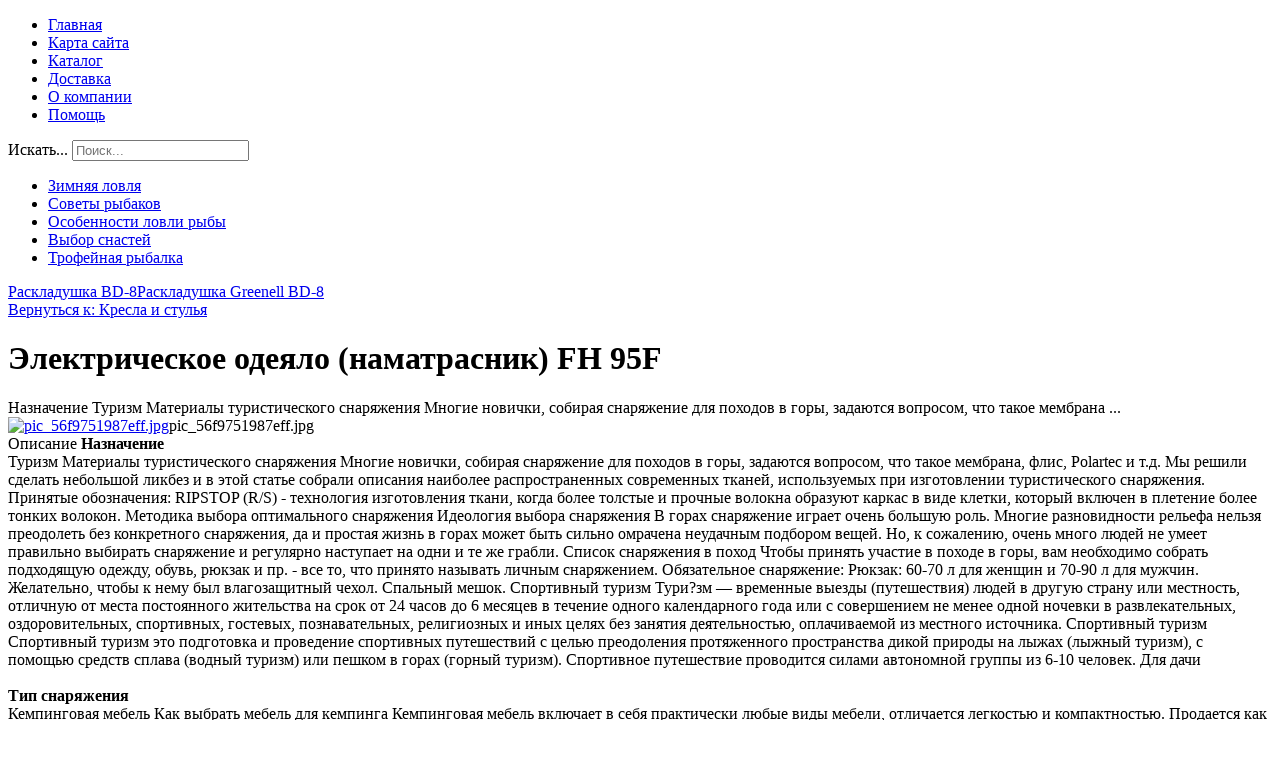

--- FILE ---
content_type: text/html; charset=utf-8
request_url: http://silriver.ru/katalog/kresla-i-stulya/elektricheskoe-odeyalo-namatrasnik-fh-95f-21161.html
body_size: 16771
content:
<!DOCTYPE HTML>
<html lang="ru-ru" dir="ltr"  data-config='{"twitter":0,"plusone":0,"facebook":0}'>
<head>
  <meta charset="utf-8">
<meta http-equiv="X-UA-Compatible" content="IE=edge">
<meta name="viewport" content="width=device-width, initial-scale=1">
  <base href="http://silriver.ru/katalog/kresla-i-stulya/elektricheskoe-odeyalo-namatrasnik-fh-95f-21161.html" />
  <meta name="keywords" content="Удочки, крючки, поплавок, рыболовные товары, рыболовные снасти, туристические товары, рыбалка, рыболовный интернет-магазин, леска, катушка, спиннинг, оптовая торговля рыболовными товарами, блесна, воблер, снасти, приманки, виброхвост, ловля,
балансир, спининг, грузило, удилище, эхолот, плетенка, кукан, ледобур, улов, рыболовство, рыболов, посуда из нержавейки, рыболовные ящики, пешня, наживка, okuma, клев, silriver, посуда, удочка, рыболовные принадлежности, globa, сачки, подсачеки, прикорм" />
  <meta name="title" content="Электрическое одеяло (наматрасник) FH 95F" />
  <meta name="description" content="Электрическое одеяло (наматрасник) FH 95F Кресла и стулья Назначение Туризм Материалы туристического снаряжения Многие новички, собирая снаряжение для походов в горы, задаются вопросом, что такое мембрана ..." />
  <title>Кресла и стулья : Электрическое одеяло (наматрасник) FH 95F | Интернет-магазин SILRIVER - оптовая торговля рыболовными и туристическими товарами</title>
  <link href="http://silriver.ru/katalog/kresla-i-stulya/elektricheskoe-odeyalo-namatrasnik-fh-95f-21161.html" rel="canonical" />
  <link href="http://silriver.ru/component/search/?Itemid=131&amp;limit=int&amp;virtuemart_product_id=2116&amp;virtuemart_category_id=24&amp;format=opensearch" rel="search" title="Искать Интернет-магазин SILRIVER - оптовая торговля рыболовными и туристическими товарами" type="application/opensearchdescription+xml" />
  <link href="/templates/silriver/favicon.ico" rel="shortcut icon" type="image/vnd.microsoft.icon" />
  <link rel="stylesheet" href="/components/com_virtuemart/assets/css/vm-ltr-common.css?vmver=9204" type="text/css" />
  <link rel="stylesheet" href="/components/com_virtuemart/assets/css/vm-ltr-site.css?vmver=9204" type="text/css" />
  <link rel="stylesheet" href="/components/com_virtuemart/assets/css/vm-ltr-reviews.css?vmver=9204" type="text/css" />
  <link rel="stylesheet" href="/components/com_virtuemart/assets/css/chosen.css?vmver=9204" type="text/css" />
  <link rel="stylesheet" href="/components/com_virtuemart/assets/css/jquery.fancybox-1.3.4.css?vmver=9204" type="text/css" />
  <link rel="stylesheet" href="http://silriver.ru/modules/mod_bt_contentslider/tmpl/css/btcontentslider.css" type="text/css" />
  <link rel="stylesheet" href="/modules/mod_sj_flat_menu/assets/css/styles-responsive.css" type="text/css" />
  <link rel="stylesheet" href="/modules/mod_sj_flat_menu/assets/css/styles.css" type="text/css" />
  <link rel="stylesheet" href="/media/system/css/modal.css" type="text/css" />
  <style type="text/css">

		@media screen and (max-width: 480px){.bt-cs .bt-row{width:100%!important;}}#smoothtop{
	height:45px;
	width:45px;
	background:url(/plugins/system/smoothtop/images/up-arrow.gif) center top no-repeat;
	
}

#smoothtop:hover{background-position: center bottom;}
  </style>
  <script src="/media/jui/js/jquery.min.js" type="text/javascript"></script>
  <script src="/media/jui/js/jquery-noconflict.js" type="text/javascript"></script>
  <script src="/media/jui/js/jquery-migrate.min.js" type="text/javascript"></script>
  <script src="/components/com_virtuemart/assets/js/jquery-ui.min.js?vmver=1.9.2" type="text/javascript"></script>
  <script src="/components/com_virtuemart/assets/js/jquery.ui.autocomplete.html.js" type="text/javascript"></script>
  <script src="/components/com_virtuemart/assets/js/jquery.noconflict.js" type="text/javascript" async="async"></script>
  <script src="/components/com_virtuemart/assets/js/vmsite.js?vmver=9204" type="text/javascript"></script>
  <script src="/components/com_virtuemart/assets/js/chosen.jquery.min.js?vmver=9204" type="text/javascript"></script>
  <script src="/components/com_virtuemart/assets/js/vmprices.js?vmver=9204" type="text/javascript" defer="defer"></script>
  <script src="/components/com_virtuemart/assets/js/dynupdate.js?vmver=9204" type="text/javascript"></script>
  <script src="/components/com_virtuemart/assets/js/fancybox/jquery.fancybox-1.3.4.pack.js?vmver=1.3.4" type="text/javascript"></script>
  <script src="http://silriver.ru/modules/mod_bt_contentslider/tmpl/js/slides.js" type="text/javascript"></script>
  <script src="http://silriver.ru/modules/mod_bt_contentslider/tmpl/js/default.js" type="text/javascript"></script>
  <script src="http://silriver.ru/modules/mod_bt_contentslider/tmpl/js/jquery.easing.1.3.js" type="text/javascript"></script>
  <script src="/media/jui/js/bootstrap.min.js" type="text/javascript"></script>
  <script src="/media/system/js/html5fallback.js" type="text/javascript"></script>
  <script src="/media/system/js/mootools-core.js" type="text/javascript"></script>
  <script src="/media/system/js/core.js" type="text/javascript"></script>
  <script src="/media/system/js/mootools-more.js" type="text/javascript"></script>
  <script src="/media/system/js/modal.js" type="text/javascript"></script>
  <script type="text/javascript">
if (typeof Virtuemart === "undefined")
	Virtuemart = {};Virtuemart.vmSiteurl = vmSiteurl = 'http://silriver.ru/' ;
Virtuemart.vmLang = vmLang = "&lang=ru";
Virtuemart.vmLangTag = vmLangTag = "ru";
Itemid = '&Itemid=131';
Virtuemart.addtocart_popup = "1" ;
//<![CDATA[
jQuery(document).ready(function() {
		jQuery('#VMmenu00_25589 li.VmClose ul').hide();
		jQuery('#VMmenu00_25589 li .VmArrowdown').click(
		function() {

			if (jQuery(this).parent().next('ul').is(':hidden')) {
				jQuery('#VMmenu00_25589 ul:visible').delay(500).slideUp(500,'linear').parents('li').addClass('VmClose').removeClass('VmOpen');
				jQuery(this).parent().next('ul').slideDown(500,'linear');
				jQuery(this).parents('li').addClass('VmOpen').removeClass('VmClose');
			}
		});
	});
//]]>
// Fade our <div> tag to 0 or 'num'
function fade_me(num){
	var smoothtop=document.id('smoothtop');
	if(smoothtop){smoothtop.fade(window.getScrollTop()<250?0:num);}
}
window.addEvent('domready',function(){
	// Create Fx.Scroll object
	var scroll=new Fx.Scroll(window,{
		'duration':	500,
		'transition':	Fx.Transitions.Expo.easeInOut,
		'wait':		false
	});
	// Create an <div> tag for SmoothTop
	var smoothtop=new Element('div',{
		'id':		'smoothtop',
		'class':	'smoothtop',
		'style':	'position:fixed; display:block; visibility:visible; zoom:1; opacity:0; cursor:pointer; right:5px; bottom:5px;',
		'title':	'',
		'html':		'',
		'events':{
			// No transparent when hover
			mouseover: function(){fade_me(1);},
			// Transparent when no hover
			mouseout: function(){fade_me(0.7);},
			// Scroll Up on click
			click: function(){scroll.toTop();}
		}
	// Inject our <div> tag into the document body
	}).inject(document.body);
	// Gottta do this for stupid IE
	document.id('smoothtop').setStyle('opacity','0');
});
// Show/Hide our <div> tag
window.addEvent('scroll',function(){fade_me(0.7);});
		jQuery(function($) {
			SqueezeBox.initialize({});
			SqueezeBox.assign($('a.modal').get(), {
				parse: 'rel'
			});
		});
		function jModalClose() {
			SqueezeBox.close();
		}
  </script>

<link rel="apple-touch-icon-precomposed" href="/templates/silriver/apple_touch_icon.png">
<link rel="stylesheet" href="/templates/silriver/css/bootstrap.css">
<link rel="stylesheet" href="/templates/silriver/css/theme.css">
<link rel="stylesheet" href="/templates/silriver/css/custom.css">
<script src="/templates/silriver/warp/vendor/uikit/js/uikit.js"></script>
<script src="/templates/silriver/warp/vendor/uikit/js/components/autocomplete.js"></script>
<script src="/templates/silriver/warp/vendor/uikit/js/components/search.js"></script>
<script src="/templates/silriver/warp/vendor/uikit/js/components/tooltip.js"></script>
<script src="/templates/silriver/warp/js/social.js"></script>
<script src="/templates/silriver/js/theme.js"></script>
</head>
<body class="tm-sidebar-a-left tm-sidebar-b-left tm-sidebars-2 tm-noblog">
      <div class="tm-toolbar uk-clearfix uk-hidden-small">
      <div class="uk-container uk-container-center">
                          <div class="uk-float-right"><div class="uk-panel">
    <div class="pretext"></div>

			<!--[if lt IE 9]><ul class="sj-flat-menu flyout-menu horizontal lt-ie9 " id="sj_flat_menu_5789850681769065200"><![endif]-->
			<!--[if IE 9]><ul class="sj-flat-menu flyout-menu horizontal" id="sj_flat_menu_5789850681769065200"><![endif]-->
			<!--[if gt IE 9]><!--><ul class="sj-flat-menu flyout-menu horizontal" id="sj_flat_menu_5789850681769065200"><!--<![endif]-->
            <li ><div class='fm-item '><div class='fm-button' ></div><div class='fm-link' ><a  href='/'>Главная</a></div></div></li><li ><div class='fm-item '><div class='fm-button' ></div><div class='fm-link' ><a  href='/map.html'>Карта сайта</a></div></div></li><li  class=" fm-active "  ><div class='fm-item '><div class='fm-button' ></div><div class='fm-link' ><a  href='/katalog.html'>Каталог</a></div></div></li><li ><div class='fm-item '><div class='fm-button' ></div><div class='fm-link' ><a  href='/dostavka.html'>Доставка</a></div></div></li><li ><div class='fm-item '><div class='fm-button' ></div><div class='fm-link' ><a  href='/o-kompanii.html'>О компании</a></div></div></li><li ><div class='fm-item '><div class='fm-button' ></div><div class='fm-link' ><a  href='/pomoshch.html'>Помощь</a></div></div>    </li>
</ul>
	
    <div class="posttext">                       </div>                                                                       
                                                                                    <script type="text/javascript">
//<![CDATA[
jQuery(document).ready(function($){
	;(function(element){
		$element = $(element);
		$('li:first-child',$element).addClass("fm-first");
		$('li:last-child',$element).addClass("fm-last");
		$('.fm-container',$element).each(function(){
			$('ul > li',$(this)).eq(0).addClass("fm-first");
			$('ul > li:last-child',$(this)).addClass("fm-last");
		});
		if($('li.fm-active ',$element).length > 0){
			$('li.fm-active ',$element).parents($('li',$element)).addClass('fm-active');
		}
		
				$element.find(".fm-item").click(function(){
			var li = $(this).parent();
			if(!li.hasClass("fm-opened")){
				var fl_openedLi = li.parent().children(".fm-opened");
				var ul = li.children(".fm-container");
				if(ul.length > 0) {
										fl_openedLi.children(".fm-container").hide(300);
										fl_openedLi.removeClass("fm-opened");
					fl_openedLi.children(".fm-item").children(".fm-button").children("img").attr("src", "http://silriver.ru/modules/mod_sj_flat_menu/assets/images/icon_active.png");
					li.addClass("fm-opened");
					li.children(".fm-item").children(".fm-button").children("img").attr("src", "http://silriver.ru/modules/mod_sj_flat_menu/assets/images/icon_normal.png");
										ul.show(300);
									}
			}else{
								li.children(".fm-container").hide(300);
								li.removeClass("fm-opened");
				li.children(".fm-item").children(".fm-button").children("img").attr("src", "http://silriver.ru/modules/mod_sj_flat_menu/assets/images/icon_active.png");
			}
			//return false;
		});
		// $("body").click(function(){
			// $(".fm-opened").removeClass("fm-opened");
			// $(".fm-container").hide(300); 
			// $('.fm-item',$element).parent().children(".fm-item").children(".fm-button").children("img").attr("src", "http://silriver.ru/modules/mod_sj_flat_menu/assets/images/icon_active.png");
		// });	
			
	
	})('#sj_flat_menu_5789850681769065200');
});
//]]>
</script>
</div></div>
              </div>
    </div>
  
      <nav class="tm-navbar uk-navbar">
        <div class="uk-container uk-container-center">
              <a class="tm-logo uk-navbar-brand uk-float-left uk-visible-large" href="http://silriver.ru">		<div class="moduletable">
						<style type="text/css">
#share42 {
  position: fixed;
  z-index: 1000;
  margin-left: -68px; /* смещение панели влево от края контента */
  padding: 6px 6px 0;
  background: #FFF;
  border: 1px solid #E9E9E9;
  border-radius: 4px;
}
#share42:hover {
  background: #F6F6F6;
  border: 1px solid #D4D4D4;
  box-shadow: 0 0 5px #DDD;
}
#share42 a {opacity: 0.5}
#share42:hover a {opacity: 0.7}
#share42 a:hover {opacity: 1}
</style>

<div class="share42init" data-url="" data-title=""></div>
<script type="text/javascript" src="/modules/mod_sb_vertikal/share42.js"></script>
<script type="text/javascript">share42('/modules/mod_sb_vertikal/',150,20)</script>		</div>
	</a>
                    <div class="uk-navbar-flip">
                      <div class="uk-navbar-content uk-visible-large"><div class="search">
	<form action="/katalog.html" method="post" class="form-inline">
		<label for="mod-search-searchword" class="element-invisible">Искать...</label> <input name="searchword" id="mod-search-searchword" maxlength="200"  class="inputbox search-query" type="search" placeholder="Поиск..." />		<input type="hidden" name="task" value="search" />
		<input type="hidden" name="option" value="com_search" />
		<input type="hidden" name="Itemid" value="131" />
	</form>
</div>
</div>
                  </div>
                                </div>
    </nav>
  

  		<div id="tm-slideshow" class="uk-block tm-block-slideshow uk-block-default" >
			<div class="uk-container uk-container-center">

				<section class="tm-slideshow uk-grid" data-uk-grid-match="{target:'> div > .uk-panel'}" data-uk-grid-margin>
					
<div class="uk-width-1-1"><div class="uk-panel"><div id="btcontentslider103" style="display:none;width:auto" class="bt-cs">
			<div class="slides_container" style="width:auto;">

			<div class="slide" style="width:auto">
					<div class="bt-row bt-row-first"  style="width:20%" >
				<div class="bt-inner">
								
										<a class="bt-title" target="_parent"
						title="Сезон рыбалки на лимане"
						href="/sovety-rybakov/4-sezon-rybalki-na-limane.html"> Сезон рыбалки на лимане </a><br />
															<div class="bt-center">
					<a target="_parent"
						class="bt-image-link"
						title="Сезон рыбалки на лимане" href="/sovety-rybakov/4-sezon-rybalki-na-limane.html">
						<img class="hovereffect" src="http://silriver.ru/cache/mod_bt_contentslider/40f9ad2dc160c889c85b72c493e8ab2a-2.jpg" alt="Сезон рыбалки на лимане"  style="width:150px;" title="Сезон рыбалки на лимане" />
					</a>
					</div>
										
										<div class="bt-introtext">
					Лиманы не просто красивое название, это особенное место для рыбаков. Только на лиманах существуют ме...					</div>
					
					
				</div>
				<!--end bt-inner -->
			</div>
			<!--end bt-row -->
									<div class="bt-row "  style="width:20%" >
				<div class="bt-inner">
								
										<a class="bt-title" target="_parent"
						title="Ловля на живца зимой"
						href="/zimnyaya-lovlya/12-lovlya-na-zhivtsa-zimoj.html"> Ловля на живца зимой </a><br />
															<div class="bt-center">
					<a target="_parent"
						class="bt-image-link"
						title="Ловля на живца зимой" href="/zimnyaya-lovlya/12-lovlya-na-zhivtsa-zimoj.html">
						<img class="hovereffect" src="http://silriver.ru/cache/mod_bt_contentslider/a4bec26345e0c4585af72ae3302a2054-10.jpg" alt="Ловля на живца зимой"  style="width:150px;" title="Ловля на живца зимой" />
					</a>
					</div>
										
										<div class="bt-introtext">
					Где же взять живца для зимней рыбалки? Все просто - его можно выловить на мормышку либо поплавочную ...					</div>
					
					
				</div>
				<!--end bt-inner -->
			</div>
			<!--end bt-row -->
									<div class="bt-row "  style="width:20%" >
				<div class="bt-inner">
								
										<a class="bt-title" target="_parent"
						title="Мунха - якутская рыбалка"
						href="/zimnyaya-lovlya/10-munkha-yakutskaya-rybalka.html"> Мунха - якутская рыбалка </a><br />
															<div class="bt-center">
					<a target="_parent"
						class="bt-image-link"
						title="Мунха - якутская рыбалка" href="/zimnyaya-lovlya/10-munkha-yakutskaya-rybalka.html">
						<img class="hovereffect" src="http://silriver.ru/cache/mod_bt_contentslider/01e03949a1bd761089472359c4e1afd0-8.jpg" alt="Мунха - якутская рыбалка"  style="width:150px;" title="Мунха - якутская рыбалка" />
					</a>
					</div>
										
										<div class="bt-introtext">
					Истинные любители рыбной ловли не выбирают условия и время, даже не перестают заниматься любимым дел...					</div>
					
					
				</div>
				<!--end bt-inner -->
			</div>
			<!--end bt-row -->
									<div class="bt-row "  style="width:20%" >
				<div class="bt-inner">
								
										<a class="bt-title" target="_parent"
						title="Как сделать сижу"
						href="/sovety-rybakov/5-kak-sdelat-sizhu.html"> Как сделать сижу </a><br />
															<div class="bt-center">
					<a target="_parent"
						class="bt-image-link"
						title="Как сделать сижу" href="/sovety-rybakov/5-kak-sdelat-sizhu.html">
						<img class="hovereffect" src="http://silriver.ru/cache/mod_bt_contentslider/843cea63c7a18f7e99dec7840c86b998-3.JPG" alt="Как сделать сижу"  style="width:150px;" title="Как сделать сижу" />
					</a>
					</div>
										
										<div class="bt-introtext">
					Сижа – определенное, специально подготовленное место для рыбалки. Для начала, нужно определиться с р...					</div>
					
					
				</div>
				<!--end bt-inner -->
			</div>
			<!--end bt-row -->
									<div class="bt-row bt-row-last"  style="width:20%" >
				<div class="bt-inner">
								
										<a class="bt-title" target="_parent"
						title="Зимняя ловля леща"
						href="/zimnyaya-lovlya/3-zimnyaya-lovlya-leshcha.html"> Зимняя ловля леща </a><br />
															<div class="bt-center">
					<a target="_parent"
						class="bt-image-link"
						title="Зимняя ловля леща" href="/zimnyaya-lovlya/3-zimnyaya-lovlya-leshcha.html">
						<img class="hovereffect" src="http://silriver.ru/cache/mod_bt_contentslider/140b8675b12b3d8f176e9ebcf1f7d327-1.jpg" alt="Зимняя ловля леща"  style="width:150px;" title="Зимняя ловля леща" />
					</a>
					</div>
										
										<div class="bt-introtext">
					Большое значение перед рыбалкой имеет правильный выбор места ужения, а для ловли леща надо знать и р...					</div>
					
					
				</div>
				<!--end bt-inner -->
			</div>
			<!--end bt-row -->
									<div style="clear: both;"></div>

		</div>
		<!--end bt-main-item page	-->
			</div>
</div>
<!--end bt-container -->
<div style="clear: both;"></div>

<script type="text/javascript">	
	if(typeof(btcModuleIds)=='undefined'){var btcModuleIds = new Array();var btcModuleOpts = new Array();}
	btcModuleIds.push(103);
	btcModuleOpts.push({
			slideEasing : 'easeInQuad',
			fadeEasing : 'easeInQuad',
			effect: 'slide,slide',
			preloadImage: 'http://silriver.ru//modules/mod_bt_contentslider/tmpl/images/loading.gif',
			generatePagination: false,
			play: 5000,						
			hoverPause: true,	
			slideSpeed : 500,
			autoHeight:true,
			fadeSpeed : 500,
			equalHeight:true,
			width: 'auto',
			height: 'auto',
			pause: 100,
			preload: true,
			paginationClass: 'bt_handles_num',
			generateNextPrev:false,
			prependPagination:true,
			touchScreen:0	});
</script>

</div></div>
				</section>

			</div>
		</div>
	
  		<div id="tm-top-a" class="uk-block tm-block-top-a uk-block-default" >
			<div class="uk-container uk-container-center">

				<section class="tm-top-a uk-grid" data-uk-grid-match="{target:'> div > .uk-panel'}" data-uk-grid-margin>
					
<div class="uk-width-1-1"><div class="uk-panel">
    <div class="pretext"></div>

			<!--[if lt IE 9]><ul class="sj-flat-menu flyout-menu horizontal lt-ie9 " id="sj_flat_menu_13989009611769065200"><![endif]-->
			<!--[if IE 9]><ul class="sj-flat-menu flyout-menu horizontal" id="sj_flat_menu_13989009611769065200"><![endif]-->
			<!--[if gt IE 9]><!--><ul class="sj-flat-menu flyout-menu horizontal" id="sj_flat_menu_13989009611769065200"><!--<![endif]-->
            <li ><div class='fm-item '><div class='fm-button' ></div><div class='fm-link' ><a  href='/zimnyaya-lovlya.html'>Зимняя ловля</a></div></div></li><li ><div class='fm-item '><div class='fm-button' ></div><div class='fm-link' ><a  href='/sovety-rybakov.html'>Советы рыбаков</a></div></div></li><li ><div class='fm-item '><div class='fm-button' ></div><div class='fm-link' ><a  href='/osobennosti-lovli-ryby.html'>Особенности ловли рыбы</a></div></div></li><li ><div class='fm-item '><div class='fm-button' ></div><div class='fm-link' ><a  href='/vybor-snastej.html'>Выбор снастей</a></div></div></li><li ><div class='fm-item '><div class='fm-button' ></div><div class='fm-link' ><a  href='/trofejnaya-rybalka.html'>Трофейная рыбалка</a></div></div>    </li>
</ul>
	
    <div class="posttext">                       </div>                                                                       
                                                                                    <script type="text/javascript">
//<![CDATA[
jQuery(document).ready(function($){
	;(function(element){
		$element = $(element);
		$('li:first-child',$element).addClass("fm-first");
		$('li:last-child',$element).addClass("fm-last");
		$('.fm-container',$element).each(function(){
			$('ul > li',$(this)).eq(0).addClass("fm-first");
			$('ul > li:last-child',$(this)).addClass("fm-last");
		});
		if($('li.fm-active ',$element).length > 0){
			$('li.fm-active ',$element).parents($('li',$element)).addClass('fm-active');
		}
		
				$element.find(".fm-item").click(function(){
			var li = $(this).parent();
			if(!li.hasClass("fm-opened")){
				var fl_openedLi = li.parent().children(".fm-opened");
				var ul = li.children(".fm-container");
				if(ul.length > 0) {
										fl_openedLi.children(".fm-container").hide(300);
										fl_openedLi.removeClass("fm-opened");
					fl_openedLi.children(".fm-item").children(".fm-button").children("img").attr("src", "http://silriver.ru/modules/mod_sj_flat_menu/assets/images/icon_active.png");
					li.addClass("fm-opened");
					li.children(".fm-item").children(".fm-button").children("img").attr("src", "http://silriver.ru/modules/mod_sj_flat_menu/assets/images/icon_normal.png");
										ul.show(300);
									}
			}else{
								li.children(".fm-container").hide(300);
								li.removeClass("fm-opened");
				li.children(".fm-item").children(".fm-button").children("img").attr("src", "http://silriver.ru/modules/mod_sj_flat_menu/assets/images/icon_active.png");
			}
			//return false;
		});
		// $("body").click(function(){
			// $(".fm-opened").removeClass("fm-opened");
			// $(".fm-container").hide(300); 
			// $('.fm-item',$element).parent().children(".fm-item").children(".fm-button").children("img").attr("src", "http://silriver.ru/modules/mod_sj_flat_menu/assets/images/icon_active.png");
		// });	
			
	
	})('#sj_flat_menu_13989009611769065200');
});
//]]>
</script>
</div></div>
				</section>

			</div>
		</div>
	
	
	
	<script type="text/javascript">
<!--
var _acic={dataProvider:10};(function(){var e=document.createElement("script");e.type="text/javascript";e.async=true;e.src="https://www.acint.net/aci.js";var t=document.getElementsByTagName("script")[0];t.parentNode.insertBefore(e,t)})()
//-->
</script><!--2833886563197--><div id='3DIm_2833886563197'></div> 
			<div id="tm-main" class="uk-block tm-block-main uk-block-default"  >

			<div class="uk-container uk-container-center">

				<div class="tm-middle uk-grid" data-uk-grid-match data-uk-grid-margin>

											<div class="tm-main uk-width-medium-1-2 uk-push-1-2">

							
															<main id="tm-content" class="tm-content">
									<div id="system-message-container">
</div>

<div class="productdetails-view productdetails" >

            <div class="product-neighbours">
	    <a href="/katalog/kresla-i-stulya/raskladushka-bd-8-21261.html" rel="prev" class="previous-page" data-dynamic-update="1">Раскладушка BD-8</a><a href="/katalog/kresla-i-stulya/raskladushka-greenell-bd-8-20271.html" rel="next" class="next-page" data-dynamic-update="1">Раскладушка Greenell BD-8</a>    	<div class="clear"></div>
        </div>
    
		<div class="back-to-category">
    	<a href="/katalog/kresla-i-stulya.html" class="product-details" title="Кресла и стулья">Вернуться к: Кресла и стулья</a>
	</div>

        <h1 itemprop="name">Электрическое одеяло (наматрасник) FH 95F</h1>
    
    
    
    
            <div class="product-short-description">
	    Назначение Туризм Материалы туристического снаряжения Многие новички, собирая снаряжение для походов в горы, задаются вопросом, что такое мембрана ...        </div>
	
    <div class="vm-product-container">
	<div class="vm-product-media-container">
	<div class="main-image">
		<a title="pic_56f9751987eff.jpg" rel='vm-additional-images' href="http://silriver.ru/images/stories/virtuemart/product/pic_56f9751987eff.jpg"><img src="/images/stories/virtuemart/product/pic_56f9751987eff.jpg" alt="pic_56f9751987eff.jpg"  /></a><span class="vm-img-desc">pic_56f9751987eff.jpg</span>		<div class="clear"></div>
	</div>
		</div>

	<div class="vm-product-details-container">
	    <div class="spacer-buy-area">

		
		<div class="product-price" id="productPrice2116">
	<span class="price-crossed" ></span></div>

 <div class="clear"></div>	<div class="addtocart-area">
		<form method="post" class="product js-recalculate" action="/katalog.html">
			<div class="vm-customfields-wrap">
							</div>			
							<input type="hidden" name="option" value="com_virtuemart"/>
			<input type="hidden" name="view" value="cart"/>
			<input type="hidden" name="virtuemart_product_id[]" value="2116"/>
			<input type="hidden" name="pname" value="Электрическое одеяло (наматрасник) FH 95F"/>
			<input type="hidden" name="pid" value="2116"/>
			<input type="hidden" name="Itemid" value="131"/>		</form>

	</div>


		
	    </div>
	</div>
	<div class="clear"></div>


    </div>

	        <div class="product-description" >
	    	<span class="title">Описание</span>
	<b>                                                     Назначение                                                </b><br>                                                                                                                                                                                                                                                                                                    Туризм                                                                                                                                                                                                                                                                                                                                                                                                                Материалы туристического снаряжения                                                                                                                                                    Многие новички, собирая снаряжение для походов в горы, задаются вопросом, что такое мембрана, флис, Polartec и т.д. Мы решили сделать небольшой ликбез и в этой статье собрали описания наиболее распространенных современных тканей, используемых при изготовлении туристического снаряжения.     Принятые обозначения:     RIPSTOP (R/S) - технология изготовления ткани, когда более толстые и прочные волокна образуют каркас в виде клетки, который включен в плетение более тонких волокон.                                                                                                                                                                                                                                                                                         Методика выбора оптимального снаряжения                                                                                                                                                    Идеология выбора снаряжения  В горах снаряжение играет очень большую роль. Многие разновидности рельефа нельзя преодолеть без конкретного снаряжения, да и простая жизнь в горах может быть сильно омрачена неудачным подбором вещей.   Но, к сожалению, очень много людей не умеет правильно выбирать снаряжение и регулярно наступает на одни и те же грабли.                                                                                                                                                                                                                                                                                         Список снаряжения в поход                                                                                                                                                    Чтобы принять участие в походе в горы, вам необходимо собрать подходящую одежду, обувь, рюкзак и пр. - все то, что принято называть личным снаряжением.     Обязательное снаряжение:         Рюкзак: 60-70 л для женщин и 70-90 л для мужчин. Желательно, чтобы к нему был влагозащитный чехол.       Спальный мешок.                                                                                                                                                                                                                                                                                         Спортивный туризм                                                                                                                                                    Тури?зм — временные выезды (путешествия) людей в другую страну или местность, отличную от места постоянного жительства на срок от 24 часов до 6 месяцев в течение одного календарного года или с совершением не менее одной ночевки в развлекательных, оздоровительных, спортивных, гостевых, познавательных, религиозных и иных целях без занятия деятельностью, оплачиваемой из местного источника.                                                                                                                                                                                                                                                                                         Спортивный туризм                                                                                                                                                    Спортивный туризм это подготовка и проведение спортивных путешествий с целью преодоления протяженного пространства дикой природы на лыжах (лыжный туризм), с помощью средств сплава (водный туризм) или пешком в горах (горный туризм). Спортивное путешествие проводится силами автономной группы из 6-10 человек.                                                                                                                                                                                                                                                                                                                                                                                                                                                                                                                                                                   Для дачи                                                                                                                                                                                                                                                                                                                                                                                                                      <br><br><b>                                                     Тип снаряжения                                                </b><br>                                                                                                                                                                                                                                                                                                    Кемпинговая мебель                                                                                                                                                                                                                                                                                                                                                                                                                Как выбрать мебель для кемпинга                                                                                                                                                    Кемпинговая мебель включает в себя практически любые виды мебели, отличается легкостью и компактностью. Продается как по отдельности, так и в наборах.  Существуют интересные гибридные модели, сочетающие в себе различную мебель и приспособления: например, рыболовный рюкзак, трансформируемый в табурет; сложные конструкции, сочетающие в себе палатку, шезлонг или кресло; столы-кухни с большим количеством полочек для продуктов и отсеком для небольшой газовой плиты.                                                                                                                                                                                                                                                                                                                                                                                                                                                                                                                                                                    Спальники                                                                                                                                                                                                                                                                                                                                                                                                                Как выбрать спальный мешок                                                                                                                                                    Форма  Кокон – имеет трапециевидную форму (в районе плеча они шире, в ногах – уже) и хорошо сохраняет тепло. Большинство спальных мешков, предназначенных для низких температур, имеет такую форму. Однако по сравнению с одеялами, такие спальники менее удобны.                                                                                                                                                                                                                                                                                         Как выбрать спальный мешок                                                                                                                                                    Спальный мешок (спальник) - неотъемлемая и важная часть туристического снаряжения, он так же, как и рюкзак, контактирует с вашим телом, потому к его выбору нужно отнестись очень ответственно. Хорошо подобранный спальник обеспечит комфортный отдых и восстановление сил в экстремальных условиях, к которым относятсятуристические походы, спортивные экспедиции и даже просто выезды из дома с ночевкой в полевых условиях.     Удобство сна является одним из ключевых факторов качественного отдыха на природе.                                                                                                                                                                                                                                                                                         Как выбрать туристический спальный мешок                                                                                                                                                    Форма   Прародителем первых спальных мешков было обычное шерстяное одеяло, которое человек просто складывал пополам. На одну половину он ложился, а второй укрывался сверху. Позже оно начало скрепляться по периметру пуговицами, а еще позже застежкой молнией.                                                                                                                                                                                                                                                                                         Как подобрать спальник? Практические советы                                                                                                                                                    Cпальник – это не только один из важнейших атрибутов любого активного путешествия. Это еще и вещь, от которой зависит Ваше самочувствие и хорошее настроение. Для того, чтобы выбрать спальник, Вам необходимо определиться с несколькими важными факторами.                                                                                                                                                                                                                                                                                         Как правильно выбрать спальный мешок                                                                                                                                                    Выбирая спальник, важно помнить о 3-х возможных видах этого туристического инвентаря:  - спальный мешок для походов; - спальный мешок для кемпинга; - спальный мешок для ночёвки в экстремальных погодных условиях.  Только точно определившись с назначением спальника, можно не ошибиться в выборе.                                                                                                                                                                                                                                                                                         Как правильно хранить спальный мешок                                                                                                                                                    В первую очередь, по возвращении домой спальный мешок желательно разложить на просушку. Это не только позволит убрать его на хранение гарантированно сухим, что очень важно особенно для пуховых мешков, но и даст ему как следует проветрится и избавиться от походных запахов.                                                                                                                                                                                                                                                                                         Как стирать спальный мешок                                                                                                                                                    Прежде всего надо сказать, что спальные мешки не очень любят стирку. Это в равной степени касается и синтетики, и пуха. При каждой стирке материал утеплителя чуть-чуть сминается и теряет свою теплоизолирующую способность. Поэтому стирать спальные мешки стараются как можно реже.                                                                                                                                                                                                                                                                                         Какие бывают спальные мешки                                                                                                                                                    Основные различия между спальными мешками, конструктивные, по типу утеплителя и т.п. современное разнообразие спальных мешков, предлагаемых на рынке туристского снаряжения, способно удовлетворить любой самый взыскательный вкус. сегодня вы можете подобрать спальники туристические для всех видов туризма: от экстремального до походов выходного дня.                                                                                                                                                                                                                                                                                         Маркировка размеров спальных мешков. Стандарт EN 13537: 2012                                                                                                                                                    В 2012 году в Европейский стандарт EN 13537, регламентирующий требования к спальным мешкам, был внесен ряд изменений, по сравнению с стандартом EN 13537: 2002. Изменения касались, в том числе, методики определения размеров спального мешка.     Целью пересмотра было упростить стандарт, исключив требования и методы испытаний, которые не были доказаны, а так же, которые не способствуют повышению качества изготовления спальных мешков.                                                                                                                                                                                                                                                                                         О чем говорит температурная шкала ?                                                                                                                                                    Все без исключения температурные рейтинги не дают полного понимания, будет ли именно Вам комфортно спать в спальном мешке.  Это происходит по одной причине: спальник не «греет» (если нет дополнительных источников, вырабатывающих тепло), потому что Вы тот генератор, который должен вырабатывать тепла несколько больше, чем терять, чтобы вам было комфортно спать.                                                                                                                                                                                                                                                                                         Свойства и характеристики спальных мешков                                                                                                                                                    Прежде чем приобрести спальный мешок, следует тщательно изучить все характеристики. Собираясь в путешествие, вы стараетесь найти способы минимизировать вес снаряжения. Вам необходимо достичь максимального комфорта при минимальном весе. Иными словами, чем ниже температура, тем объемнее багаж.                                                                                                                                                                                                                                                                                         Секреты хорошего сна!                                                                                                                                                    Спальный мешок – основной элемент экипировки любого путешественника и его выбор является очень важным и достаточно долгим процессом, который должен учитывать многие факторы, такие как район путешествия и возможное погодные условия (температуру, влажность, осадки, ветер и пр.), а также особенности собственного физического состояния и субъективных ощущений «холода».                                                                                                                                                                                                                                                                                         Спальник: назначение, конструкции, температура                                                                                                                                                    Спальный мешок – необходимый элемент личного снаряжения, обязательный в любом несколькодневном походе. В летний зной или зимнюю холодрыгу это мобильное спальное место обеспечит туриста желанным ночлегом в палатке, приюте, а в экстремальных случаях, под открытым небом.                                                                                                                                                                                                                                                                                         Спальники туристические снаружи и внутри                                                                                          </div>
	
    
<script id="updateChosen_js" type="text/javascript">//<![CDATA[ 
if (typeof Virtuemart === "undefined")
	var Virtuemart = {};
	Virtuemart.updateChosenDropdownLayout = function() {
		var vm2string = {editImage: 'edit image',select_all_text: 'Выбрать все',select_some_options_text: 'Доступен для всех'};
		jQuery("select.vm-chzn-select").each( function () {
			var swidth = jQuery(this).css("width")+10;
			jQuery(this).chosen({enable_select_all: true,select_all_text : vm2string.select_all_text,select_some_options_text:vm2string.select_some_options_text,disable_search_threshold: 5, width: swidth});
		});
	}
	Virtuemart.updateChosenDropdownLayout(); //]]>
</script><script id="vm.countryState_js" type="text/javascript">//<![CDATA[ 
jQuery( function($) {
			jQuery("#virtuemart_country_id_field").vm2front("list",{dest : "#virtuemart_state_id_field",ids : "",prefiks : ""});
		}); //]]>
</script><script id="vm.countryStateshipto__js" type="text/javascript">//<![CDATA[ 
jQuery( function($) {
			jQuery("#shipto_virtuemart_country_id_field").vm2front("list",{dest : "#shipto_virtuemart_state_id_field",ids : "",prefiks : "shipto_"});
		}); //]]>
</script><script id="updDynamicListeners_js" type="text/javascript">//<![CDATA[ 
jQuery(document).ready(function() { // GALT: Start listening for dynamic content update.
	// If template is aware of dynamic update and provided a variable let's
	// set-up the event listeners.
	//if (Virtuemart.container)
		Virtuemart.updateDynamicUpdateListeners();

}); //]]>
</script><script id="popups_js" type="text/javascript">//<![CDATA[ 
jQuery(document).ready(function($) {
		
		jQuery('a.ask-a-question, a.printModal, a.recommened-to-friend, a.manuModal').click(function(event){
		  event.preventDefault();
		  jQuery.fancybox({
			href: jQuery(this).attr('href'),
			type: 'iframe',
			height: 550
			});
		  });
		
	}); //]]>
</script><script id="jsVars_js" type="text/javascript">//<![CDATA[ 
usefancy = true; //]]>
</script><script id="imagepopup_js" type="text/javascript">//<![CDATA[ 
jQuery(document).ready(function() {
	Virtuemart.updateImageEventListeners()
});
Virtuemart.updateImageEventListeners = function() {
	jQuery("a[rel=vm-additional-images]").fancybox({
		"titlePosition" 	: "inside",
		"transitionIn"	:	"elastic",
		"transitionOut"	:	"elastic"
	});
	jQuery(".additional-images a.product-image.image-0").removeAttr("rel");
	jQuery(".additional-images img.product-image").click(function() {
		jQuery(".additional-images a.product-image").attr("rel","vm-additional-images" );
		jQuery(this).parent().children("a.product-image").removeAttr("rel");
		var src = jQuery(this).parent().children("a.product-image").attr("href");
		jQuery(".main-image img").attr("src",src);
		jQuery(".main-image img").attr("alt",this.alt );
		jQuery(".main-image a").attr("href",src );
		jQuery(".main-image a").attr("title",this.alt );
		jQuery(".main-image .vm-img-desc").html(this.alt);
		}); 
	} //]]>
</script><script id="ajaxContent_js" type="text/javascript">//<![CDATA[ 
Virtuemart.container = jQuery('.productdetails-view');
Virtuemart.containerSelector = '.productdetails-view'; //]]>
</script><script id="vmPreloader_js" type="text/javascript">//<![CDATA[ 
jQuery(document).ready(function($) {
	Virtuemart.stopVmLoading();
	var msg = '';
	jQuery('a[data-dynamic-update="1"]').off('click', Virtuemart.startVmLoading).on('click', {msg:msg}, Virtuemart.startVmLoading);
	jQuery('[data-dynamic-update="1"]').off('change', Virtuemart.startVmLoading).on('change', {msg:msg}, Virtuemart.startVmLoading);
}); //]]>
</script>
<script type="application/ld+json">
{
  "@context": "http://schema.org/",
  "@type": "Product",
  "name": "Электрическое одеяло (наматрасник) FH 95F",
    "image": "http://silriver.ru/images/stories/virtuemart/product/pic_56f9751987eff.jpg",
      "description": "Назначение Туризм Материалы туристического снаряжения Многие новички, собирая снаряжение для походов в горы, задаются вопросом, что такое мембрана ...",
      "offers":{
    "@type": "Offer",
    "priceCurrency": "0",
    "price": "1270"
  }
}
</script></div>




								</main>
							
							
						</div>
					
										
																
													<aside class="tm-sidebar-a uk-width-medium-1-5 uk-pull-1-2"><div class="uk-panel"></div>
<div class="uk-panel"><h3 class="uk-panel-title">Каталог</h3>
<ul class="VMmenu" id="VMmenu00_25589" >

<li class="VmClose">
	<div>
		<a href="/katalog/vse-dlya-rybalki.html" >Все для рыбалки</a>	</div>
</li>

<li class="VmClose">
	<div>
		<a href="/katalog/gamaki-i-krovati.html" >Гамаки и кровати</a>	</div>
</li>

<li class="VmClose">
	<div>
		<a href="/katalog/zimnyaya-rybalka.html" >Зимняя рыбалка</a>	</div>
</li>

<li class="VmClose">
	<div>
		<a href="/katalog/katushki.html" >Катушки</a>	</div>
</li>

<li class="VmClose">
	<div>
		<a href="/katalog/keysy-yaschiki-korobki-dlya-ohoty-i-rybalki.html" >Кейсы ящики коробки для охоты и рыбалки</a>	</div>
</li>

<li class="VmClose">
	<div>
		<a href="/katalog/kovriki.html" >Коврики</a>	</div>
</li>

<li class="VmOpen">
	<div>
		<a href="/katalog/kresla-i-stulya.html" >Кресла и стулья</a>	</div>
</li>

<li class="VmClose">
	<div>
		<a href="/katalog/leski.html" >Лески</a>	</div>
</li>

<li class="VmClose">
	<div>
		<a href="/katalog/lodochnye-motory.html" >Лодочные моторы</a>	</div>
</li>

<li class="VmClose">
	<div>
		<a href="/katalog/naduvnye-lodki.html" >Надувные лодки</a>	</div>
</li>

<li class="VmClose">
	<div>
		<a href="/katalog/palatki.html" >Палатки</a>	</div>
</li>

<li class="VmClose">
	<div>
		<a href="/katalog/prikormka-kormushki.html" >Прикормка, кормушки</a>	</div>
</li>

<li class="VmClose">
	<div>
		<a href="/katalog/primanki-voblery.html" >Приманки, воблеры</a>	</div>
</li>

<li class="VmClose">
	<div>
		<a href="/katalog/ryukzaki.html" >Рюкзаки</a>	</div>
</li>

<li class="VmClose">
	<div>
		<a href="/katalog/spalnye-meshki.html" >Спальные  мешки</a>	</div>
</li>

<li class="VmClose">
	<div>
		<a href="/katalog/tenty.html" >Тенты</a>	</div>
</li>

<li class="VmClose">
	<div>
		<a href="/katalog/udilischa-spiningi.html" >Удилища, спининги</a>	</div>
</li>
</ul>
</div></aside>
																
													<aside class="tm-sidebar-b uk-width-medium-3-10 uk-pull-1-2"><div class="uk-panel"></div>
<div class="uk-panel"><h3 class="uk-panel-title">Популярные обзоры</h3>
<ul class="uk-list uk-list-line">
	<li><a href="/sovety-rybakov/5-kak-sdelat-sizhu.html">Как сделать сижу</a></li>
	<li><a href="/zimnyaya-lovlya/15-bezopasnost-na-zimnej-rybalke.html">Безопасность на зимней рыбалке</a></li>
	<li><a href="/sovety-rybakov/4-sezon-rybalki-na-limane.html">Сезон рыбалки на лимане</a></li>
	<li><a href="/zimnyaya-lovlya/10-munkha-yakutskaya-rybalka.html">Мунха - якутская рыбалка</a></li>
	<li><a href="/zimnyaya-lovlya/3-zimnyaya-lovlya-leshcha.html">Зимняя ловля леща</a></li>
</ul></div>
<div class="uk-panel"><h3 class="uk-panel-title">Рекомендуем</h3>
<ul class="uk-list uk-list-line">
	<li><a href="/zimnyaya-lovlya/12-lovlya-na-zhivtsa-zimoj.html">Ловля на живца зимой</a></li>
	<li><a href="/sovety-rybakov/5-kak-sdelat-sizhu.html">Как сделать сижу</a></li>
	<li><a href="/vybor-snastej/11-kak-vybrat-snasti.html">Как выбрать снасти?</a></li>
	<li><a href="/osobennosti-lovli-ryby/6-karp-dostojnyj-sopernik-dlya-rybolova.html">Карп – достойный соперник для рыболова</a></li>
	<li><a href="/vybor-snastej/14-kak-khranit-chervej-dlya-rybalki.html">Как хранить червей для рыбалки?</a></li>
	<li><a href="/osobennosti-lovli-ryby/13-lovlya-karasya-vesnoj.html">Ловля карася весной</a></li>
	<li><a href="/vybor-snastej/7-udilishcha-dlya-lovli-v-pribrezhnoj-zone.html">Удилища для ловли в прибрежной зоне</a></li>
	<li><a href="/sovety-rybakov/4-sezon-rybalki-na-limane.html">Сезон рыбалки на лимане</a></li>
	<li><a href="/zimnyaya-lovlya/15-bezopasnost-na-zimnej-rybalke.html">Безопасность на зимней рыбалке</a></li>
	<li><a href="/trofejnaya-rybalka/9-trofejnaya-rybalka.html">Трофейная рыбалка</a></li>
</ul></div></aside>
											
				</div>

			</div>

		</div>
	
      <div id="tm-breadcrumbs" class="breadcrumbs">
    <div class="uk-container uk-container-center">
     <ul class="uk-breadcrumb">
	 		 <li><a href="/">Главная</a></li><li><a href="/katalog.html?productsublayout=0">Каталог</a></li><li><a href="/katalog/kresla-i-stulya.html">Кресла и стулья</a></li><li class="uk-active"><span>Электрическое одеяло (наматрасник) FH 95F</span></li></ul>
  </div>
  </div>
  
	
	
		    <footer id="tm-footer" class="tm-footer">
    	<div class="uk-container uk-container-center">
      <div class="uk-panel uk-panel-space uk-text-center">
       
                        <noindex><!--LiveInternet counter--><script type="text/javascript"><!--
document.write("<a href='//www.liveinternet.ru/click' "+
"target=_blank><img src='//counter.yadro.ru/hit?t26.11;r"+
escape(document.referrer)+((typeof(screen)=="undefined")?"":
";s"+screen.width+"*"+screen.height+"*"+(screen.colorDepth?
screen.colorDepth:screen.pixelDepth))+";u"+escape(document.URL)+
";"+Math.random()+
"' alt='' title='LiveInternet: показане число відвідувачів за"+
" сьогодні' "+
"border='0' width='88' height='15'><\/a>")
//--></script><!--/LiveInternet--></noindex>
                </div></div>
  </footer>
  		</body>
</html>
